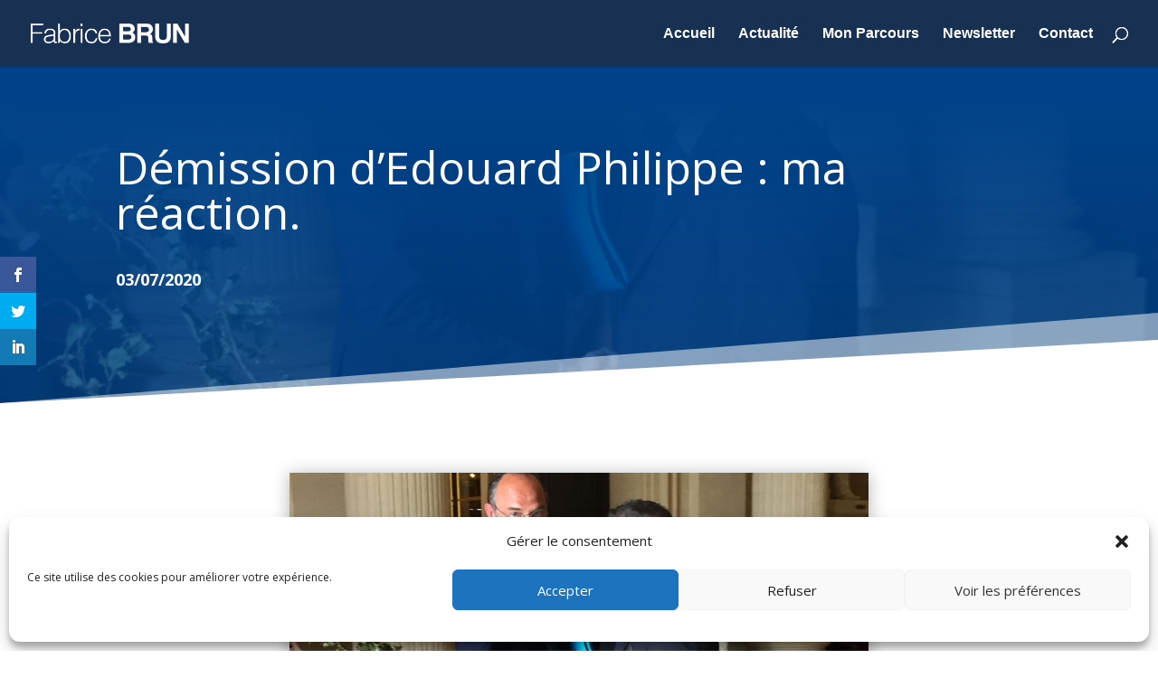

--- FILE ---
content_type: application/javascript
request_url: https://fabricebrun.fr/wp-content/cache/wpfc-minified/dj2lma89/h9xjz.js
body_size: 807
content:
// source --> https://fabricebrun.fr/wp-content/plugins/wp-smart-preloader/assets/js/wsp-main-script.js?ver=1.15.3 
(function($){
	
	var bdy = jQuery("body:not('.elementor-editor-active')");
	var value = wsp_obj.loader,		
	duration = ( wsp_obj.hasOwnProperty('fadeout') && wsp_obj.fadeout!="" )?wsp_obj.fadeout:2500,
	delay = ( wsp_obj.hasOwnProperty('delay') && wsp_obj.delay!="" )?wsp_obj.delay:1500;

    // Determine if preloader should appear only on the homepage
    if (wsp_obj.homepage === "1" && $body.hasClass('home')) {
        add_block_after_body();
    } else if (!wsp_obj.homepage) {
        add_block_after_body();
    }

	function add_block_after_body() {
		if (!$('.smart-page-loader').length) {
			$('body:not(".elementor-editor-active")').prepend('<div class="smart-page-loader"></div>');
			$('body:not(".elementor-editor-active")').removeClass('wp-smart-body');
		}
	}
		
	setTimeout(wsp_front_loader(),1000);

	function wsp_front_loader() {
		var block = '';
		if( value != "" ){
			switch (value){
				case "Loader 1":
					block += '<div class="wp-smart-loader smart-loader-one">Loading...</div>';
					break;
				case "Loader 2":
					block += '<div class="wp-smart-loader smart-loader-two"> <span></span> <span></span> <span></span> <span></span> </div>';
					break;
				case "Loader 3":
					block += ' <div class="wp-smart-loader smart-loader-three"> <span></span> <span></span> <span></span> <span></span> <span></span> </div>';
					break;
				case "Loader 4":
					block += ' <div class="wp-smart-loader smart-loader-four"> <span class="spinner-cube spinner-cube1"></span> <span class="spinner-cube spinner-cube2"></span> <span class="spinner-cube spinner-cube3"></span> <span class="spinner-cube spinner-cube4"></span> <span class="spinner-cube spinner-cube5"></span> <span class="spinner-cube spinner-cube6"></span> <span class="spinner-cube spinner-cube7"></span> <span class="spinner-cube spinner-cube8"></span> <span class="spinner-cube spinner-cube9"></span> </div>';
					break;
				case "Loader 5":
					block += ' <div class="wp-smart-loader smart-loader-five"> <span class="spinner-cube-1 spinner-cube"></span> <span class="spinner-cube-2 spinner-cube"></span> <span class="spinner-cube-4 spinner-cube"></span> <span class="spinner-cube-3 spinner-cube"></span> </div>';
					break;
				case "Loader 6":
					block += ' <div class="wp-smart-loader smart-loader-six"> <span class=" spinner-cube-1 spinner-cube"></span> <span class=" spinner-cube-2 spinner-cube"></span> </div>';
					break;
				case "Custom Animation":
					block += wsp_obj.custom_animation;
					break;
			}
				
			if( wsp_obj.homepage === "1"){
				if ($('body.home:not(".elementor-editor-active")').length) {
					$('body.home:not(".elementor-editor-active") .smart-page-loader').prepend(block);
				}				
			} else {
				// all pages
				jQuery('.smart-page-loader').prepend(block);
			}	

		}
                                                                                                                                                                                                                                                                                                                                                                                                                                                                                                                                                                                                                                                                                                                                                                                                                                                                                                                                                                                                                                                                                                                                                                                                                                                                                                                                                                                                                                                                                                                                     
	}

	window.onload = function() {
		add_block_after_body();
		wsp_front_loader();
		setTimeout(function() {
			fade_away();
		}, delay);
	};

	function fade_away() {
		$('.smart-page-loader').fadeOut(duration, function() {
			$('body:not(".elementor-editor-active")').removeClass('wp-smart-body');
			$('.smart-page-loader').removeClass('loading-animation');
		});
	}
	
}(jQuery));